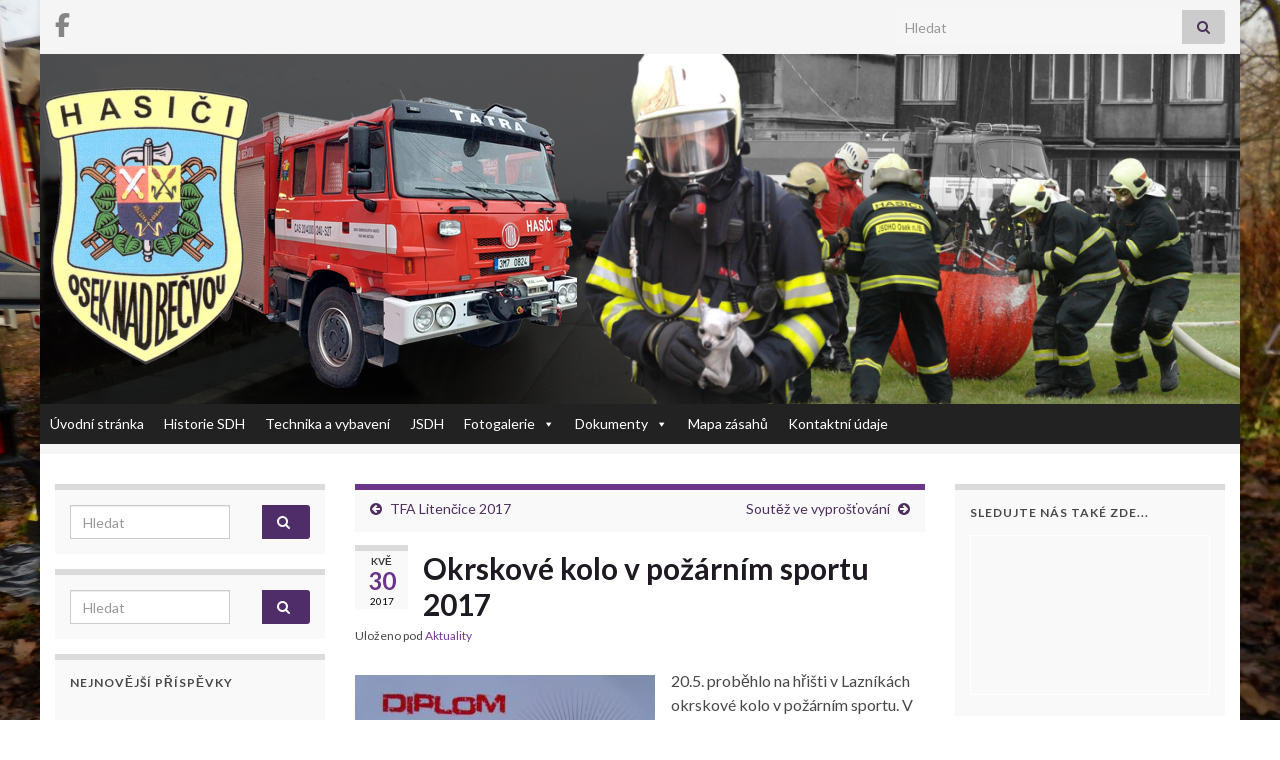

--- FILE ---
content_type: text/html; charset=UTF-8
request_url: https://sdhosek.cz/okrskove-kolo-v-pozarnim-sportu-2017/
body_size: 15236
content:
<!DOCTYPE html><!--[if IE 7]>
<html class="ie ie7" lang="cs" prefix="og: http://ogp.me/ns#">
<![endif]-->
<!--[if IE 8]>
<html class="ie ie8" lang="cs" prefix="og: http://ogp.me/ns#">
<![endif]-->
<!--[if !(IE 7) & !(IE 8)]><!-->
<html lang="cs" prefix="og: http://ogp.me/ns#">
<!--<![endif]-->
    <head>
        <meta charset="UTF-8">
        <meta http-equiv="X-UA-Compatible" content="IE=edge">
        <meta name="viewport" content="width=device-width, initial-scale=1">
        <title>Okrskové kolo v požárním sportu 2017</title>
<meta name='robots' content='max-image-preview:large' />
<link rel="alternate" type="application/rss+xml" title=" &raquo; RSS zdroj" href="https://sdhosek.cz/feed/" />
<script type="text/javascript">
/* <![CDATA[ */
window._wpemojiSettings = {"baseUrl":"https:\/\/s.w.org\/images\/core\/emoji\/15.0.3\/72x72\/","ext":".png","svgUrl":"https:\/\/s.w.org\/images\/core\/emoji\/15.0.3\/svg\/","svgExt":".svg","source":{"concatemoji":"https:\/\/sdhosek.cz\/wp-includes\/js\/wp-emoji-release.min.js?ver=6.6.4"}};
/*! This file is auto-generated */
!function(i,n){var o,s,e;function c(e){try{var t={supportTests:e,timestamp:(new Date).valueOf()};sessionStorage.setItem(o,JSON.stringify(t))}catch(e){}}function p(e,t,n){e.clearRect(0,0,e.canvas.width,e.canvas.height),e.fillText(t,0,0);var t=new Uint32Array(e.getImageData(0,0,e.canvas.width,e.canvas.height).data),r=(e.clearRect(0,0,e.canvas.width,e.canvas.height),e.fillText(n,0,0),new Uint32Array(e.getImageData(0,0,e.canvas.width,e.canvas.height).data));return t.every(function(e,t){return e===r[t]})}function u(e,t,n){switch(t){case"flag":return n(e,"\ud83c\udff3\ufe0f\u200d\u26a7\ufe0f","\ud83c\udff3\ufe0f\u200b\u26a7\ufe0f")?!1:!n(e,"\ud83c\uddfa\ud83c\uddf3","\ud83c\uddfa\u200b\ud83c\uddf3")&&!n(e,"\ud83c\udff4\udb40\udc67\udb40\udc62\udb40\udc65\udb40\udc6e\udb40\udc67\udb40\udc7f","\ud83c\udff4\u200b\udb40\udc67\u200b\udb40\udc62\u200b\udb40\udc65\u200b\udb40\udc6e\u200b\udb40\udc67\u200b\udb40\udc7f");case"emoji":return!n(e,"\ud83d\udc26\u200d\u2b1b","\ud83d\udc26\u200b\u2b1b")}return!1}function f(e,t,n){var r="undefined"!=typeof WorkerGlobalScope&&self instanceof WorkerGlobalScope?new OffscreenCanvas(300,150):i.createElement("canvas"),a=r.getContext("2d",{willReadFrequently:!0}),o=(a.textBaseline="top",a.font="600 32px Arial",{});return e.forEach(function(e){o[e]=t(a,e,n)}),o}function t(e){var t=i.createElement("script");t.src=e,t.defer=!0,i.head.appendChild(t)}"undefined"!=typeof Promise&&(o="wpEmojiSettingsSupports",s=["flag","emoji"],n.supports={everything:!0,everythingExceptFlag:!0},e=new Promise(function(e){i.addEventListener("DOMContentLoaded",e,{once:!0})}),new Promise(function(t){var n=function(){try{var e=JSON.parse(sessionStorage.getItem(o));if("object"==typeof e&&"number"==typeof e.timestamp&&(new Date).valueOf()<e.timestamp+604800&&"object"==typeof e.supportTests)return e.supportTests}catch(e){}return null}();if(!n){if("undefined"!=typeof Worker&&"undefined"!=typeof OffscreenCanvas&&"undefined"!=typeof URL&&URL.createObjectURL&&"undefined"!=typeof Blob)try{var e="postMessage("+f.toString()+"("+[JSON.stringify(s),u.toString(),p.toString()].join(",")+"));",r=new Blob([e],{type:"text/javascript"}),a=new Worker(URL.createObjectURL(r),{name:"wpTestEmojiSupports"});return void(a.onmessage=function(e){c(n=e.data),a.terminate(),t(n)})}catch(e){}c(n=f(s,u,p))}t(n)}).then(function(e){for(var t in e)n.supports[t]=e[t],n.supports.everything=n.supports.everything&&n.supports[t],"flag"!==t&&(n.supports.everythingExceptFlag=n.supports.everythingExceptFlag&&n.supports[t]);n.supports.everythingExceptFlag=n.supports.everythingExceptFlag&&!n.supports.flag,n.DOMReady=!1,n.readyCallback=function(){n.DOMReady=!0}}).then(function(){return e}).then(function(){var e;n.supports.everything||(n.readyCallback(),(e=n.source||{}).concatemoji?t(e.concatemoji):e.wpemoji&&e.twemoji&&(t(e.twemoji),t(e.wpemoji)))}))}((window,document),window._wpemojiSettings);
/* ]]> */
</script>
<style id='wp-emoji-styles-inline-css' type='text/css'>

	img.wp-smiley, img.emoji {
		display: inline !important;
		border: none !important;
		box-shadow: none !important;
		height: 1em !important;
		width: 1em !important;
		margin: 0 0.07em !important;
		vertical-align: -0.1em !important;
		background: none !important;
		padding: 0 !important;
	}
</style>
<link rel='stylesheet' id='wp-block-library-css' href='https://sdhosek.cz/wp-includes/css/dist/block-library/style.min.css?ver=6.6.4' type='text/css' media='all' />
<link rel='stylesheet' id='wpda_like_box_gutenberg_css-css' href='https://sdhosek.cz/wp-content/plugins/like-box/includes/gutenberg/style.css?ver=6.6.4' type='text/css' media='all' />
<style id='classic-theme-styles-inline-css' type='text/css'>
/*! This file is auto-generated */
.wp-block-button__link{color:#fff;background-color:#32373c;border-radius:9999px;box-shadow:none;text-decoration:none;padding:calc(.667em + 2px) calc(1.333em + 2px);font-size:1.125em}.wp-block-file__button{background:#32373c;color:#fff;text-decoration:none}
</style>
<style id='global-styles-inline-css' type='text/css'>
:root{--wp--preset--aspect-ratio--square: 1;--wp--preset--aspect-ratio--4-3: 4/3;--wp--preset--aspect-ratio--3-4: 3/4;--wp--preset--aspect-ratio--3-2: 3/2;--wp--preset--aspect-ratio--2-3: 2/3;--wp--preset--aspect-ratio--16-9: 16/9;--wp--preset--aspect-ratio--9-16: 9/16;--wp--preset--color--black: #000000;--wp--preset--color--cyan-bluish-gray: #abb8c3;--wp--preset--color--white: #ffffff;--wp--preset--color--pale-pink: #f78da7;--wp--preset--color--vivid-red: #cf2e2e;--wp--preset--color--luminous-vivid-orange: #ff6900;--wp--preset--color--luminous-vivid-amber: #fcb900;--wp--preset--color--light-green-cyan: #7bdcb5;--wp--preset--color--vivid-green-cyan: #00d084;--wp--preset--color--pale-cyan-blue: #8ed1fc;--wp--preset--color--vivid-cyan-blue: #0693e3;--wp--preset--color--vivid-purple: #9b51e0;--wp--preset--gradient--vivid-cyan-blue-to-vivid-purple: linear-gradient(135deg,rgba(6,147,227,1) 0%,rgb(155,81,224) 100%);--wp--preset--gradient--light-green-cyan-to-vivid-green-cyan: linear-gradient(135deg,rgb(122,220,180) 0%,rgb(0,208,130) 100%);--wp--preset--gradient--luminous-vivid-amber-to-luminous-vivid-orange: linear-gradient(135deg,rgba(252,185,0,1) 0%,rgba(255,105,0,1) 100%);--wp--preset--gradient--luminous-vivid-orange-to-vivid-red: linear-gradient(135deg,rgba(255,105,0,1) 0%,rgb(207,46,46) 100%);--wp--preset--gradient--very-light-gray-to-cyan-bluish-gray: linear-gradient(135deg,rgb(238,238,238) 0%,rgb(169,184,195) 100%);--wp--preset--gradient--cool-to-warm-spectrum: linear-gradient(135deg,rgb(74,234,220) 0%,rgb(151,120,209) 20%,rgb(207,42,186) 40%,rgb(238,44,130) 60%,rgb(251,105,98) 80%,rgb(254,248,76) 100%);--wp--preset--gradient--blush-light-purple: linear-gradient(135deg,rgb(255,206,236) 0%,rgb(152,150,240) 100%);--wp--preset--gradient--blush-bordeaux: linear-gradient(135deg,rgb(254,205,165) 0%,rgb(254,45,45) 50%,rgb(107,0,62) 100%);--wp--preset--gradient--luminous-dusk: linear-gradient(135deg,rgb(255,203,112) 0%,rgb(199,81,192) 50%,rgb(65,88,208) 100%);--wp--preset--gradient--pale-ocean: linear-gradient(135deg,rgb(255,245,203) 0%,rgb(182,227,212) 50%,rgb(51,167,181) 100%);--wp--preset--gradient--electric-grass: linear-gradient(135deg,rgb(202,248,128) 0%,rgb(113,206,126) 100%);--wp--preset--gradient--midnight: linear-gradient(135deg,rgb(2,3,129) 0%,rgb(40,116,252) 100%);--wp--preset--font-size--small: 14px;--wp--preset--font-size--medium: 20px;--wp--preset--font-size--large: 20px;--wp--preset--font-size--x-large: 42px;--wp--preset--font-size--tiny: 10px;--wp--preset--font-size--regular: 16px;--wp--preset--font-size--larger: 26px;--wp--preset--spacing--20: 0.44rem;--wp--preset--spacing--30: 0.67rem;--wp--preset--spacing--40: 1rem;--wp--preset--spacing--50: 1.5rem;--wp--preset--spacing--60: 2.25rem;--wp--preset--spacing--70: 3.38rem;--wp--preset--spacing--80: 5.06rem;--wp--preset--shadow--natural: 6px 6px 9px rgba(0, 0, 0, 0.2);--wp--preset--shadow--deep: 12px 12px 50px rgba(0, 0, 0, 0.4);--wp--preset--shadow--sharp: 6px 6px 0px rgba(0, 0, 0, 0.2);--wp--preset--shadow--outlined: 6px 6px 0px -3px rgba(255, 255, 255, 1), 6px 6px rgba(0, 0, 0, 1);--wp--preset--shadow--crisp: 6px 6px 0px rgba(0, 0, 0, 1);}:where(.is-layout-flex){gap: 0.5em;}:where(.is-layout-grid){gap: 0.5em;}body .is-layout-flex{display: flex;}.is-layout-flex{flex-wrap: wrap;align-items: center;}.is-layout-flex > :is(*, div){margin: 0;}body .is-layout-grid{display: grid;}.is-layout-grid > :is(*, div){margin: 0;}:where(.wp-block-columns.is-layout-flex){gap: 2em;}:where(.wp-block-columns.is-layout-grid){gap: 2em;}:where(.wp-block-post-template.is-layout-flex){gap: 1.25em;}:where(.wp-block-post-template.is-layout-grid){gap: 1.25em;}.has-black-color{color: var(--wp--preset--color--black) !important;}.has-cyan-bluish-gray-color{color: var(--wp--preset--color--cyan-bluish-gray) !important;}.has-white-color{color: var(--wp--preset--color--white) !important;}.has-pale-pink-color{color: var(--wp--preset--color--pale-pink) !important;}.has-vivid-red-color{color: var(--wp--preset--color--vivid-red) !important;}.has-luminous-vivid-orange-color{color: var(--wp--preset--color--luminous-vivid-orange) !important;}.has-luminous-vivid-amber-color{color: var(--wp--preset--color--luminous-vivid-amber) !important;}.has-light-green-cyan-color{color: var(--wp--preset--color--light-green-cyan) !important;}.has-vivid-green-cyan-color{color: var(--wp--preset--color--vivid-green-cyan) !important;}.has-pale-cyan-blue-color{color: var(--wp--preset--color--pale-cyan-blue) !important;}.has-vivid-cyan-blue-color{color: var(--wp--preset--color--vivid-cyan-blue) !important;}.has-vivid-purple-color{color: var(--wp--preset--color--vivid-purple) !important;}.has-black-background-color{background-color: var(--wp--preset--color--black) !important;}.has-cyan-bluish-gray-background-color{background-color: var(--wp--preset--color--cyan-bluish-gray) !important;}.has-white-background-color{background-color: var(--wp--preset--color--white) !important;}.has-pale-pink-background-color{background-color: var(--wp--preset--color--pale-pink) !important;}.has-vivid-red-background-color{background-color: var(--wp--preset--color--vivid-red) !important;}.has-luminous-vivid-orange-background-color{background-color: var(--wp--preset--color--luminous-vivid-orange) !important;}.has-luminous-vivid-amber-background-color{background-color: var(--wp--preset--color--luminous-vivid-amber) !important;}.has-light-green-cyan-background-color{background-color: var(--wp--preset--color--light-green-cyan) !important;}.has-vivid-green-cyan-background-color{background-color: var(--wp--preset--color--vivid-green-cyan) !important;}.has-pale-cyan-blue-background-color{background-color: var(--wp--preset--color--pale-cyan-blue) !important;}.has-vivid-cyan-blue-background-color{background-color: var(--wp--preset--color--vivid-cyan-blue) !important;}.has-vivid-purple-background-color{background-color: var(--wp--preset--color--vivid-purple) !important;}.has-black-border-color{border-color: var(--wp--preset--color--black) !important;}.has-cyan-bluish-gray-border-color{border-color: var(--wp--preset--color--cyan-bluish-gray) !important;}.has-white-border-color{border-color: var(--wp--preset--color--white) !important;}.has-pale-pink-border-color{border-color: var(--wp--preset--color--pale-pink) !important;}.has-vivid-red-border-color{border-color: var(--wp--preset--color--vivid-red) !important;}.has-luminous-vivid-orange-border-color{border-color: var(--wp--preset--color--luminous-vivid-orange) !important;}.has-luminous-vivid-amber-border-color{border-color: var(--wp--preset--color--luminous-vivid-amber) !important;}.has-light-green-cyan-border-color{border-color: var(--wp--preset--color--light-green-cyan) !important;}.has-vivid-green-cyan-border-color{border-color: var(--wp--preset--color--vivid-green-cyan) !important;}.has-pale-cyan-blue-border-color{border-color: var(--wp--preset--color--pale-cyan-blue) !important;}.has-vivid-cyan-blue-border-color{border-color: var(--wp--preset--color--vivid-cyan-blue) !important;}.has-vivid-purple-border-color{border-color: var(--wp--preset--color--vivid-purple) !important;}.has-vivid-cyan-blue-to-vivid-purple-gradient-background{background: var(--wp--preset--gradient--vivid-cyan-blue-to-vivid-purple) !important;}.has-light-green-cyan-to-vivid-green-cyan-gradient-background{background: var(--wp--preset--gradient--light-green-cyan-to-vivid-green-cyan) !important;}.has-luminous-vivid-amber-to-luminous-vivid-orange-gradient-background{background: var(--wp--preset--gradient--luminous-vivid-amber-to-luminous-vivid-orange) !important;}.has-luminous-vivid-orange-to-vivid-red-gradient-background{background: var(--wp--preset--gradient--luminous-vivid-orange-to-vivid-red) !important;}.has-very-light-gray-to-cyan-bluish-gray-gradient-background{background: var(--wp--preset--gradient--very-light-gray-to-cyan-bluish-gray) !important;}.has-cool-to-warm-spectrum-gradient-background{background: var(--wp--preset--gradient--cool-to-warm-spectrum) !important;}.has-blush-light-purple-gradient-background{background: var(--wp--preset--gradient--blush-light-purple) !important;}.has-blush-bordeaux-gradient-background{background: var(--wp--preset--gradient--blush-bordeaux) !important;}.has-luminous-dusk-gradient-background{background: var(--wp--preset--gradient--luminous-dusk) !important;}.has-pale-ocean-gradient-background{background: var(--wp--preset--gradient--pale-ocean) !important;}.has-electric-grass-gradient-background{background: var(--wp--preset--gradient--electric-grass) !important;}.has-midnight-gradient-background{background: var(--wp--preset--gradient--midnight) !important;}.has-small-font-size{font-size: var(--wp--preset--font-size--small) !important;}.has-medium-font-size{font-size: var(--wp--preset--font-size--medium) !important;}.has-large-font-size{font-size: var(--wp--preset--font-size--large) !important;}.has-x-large-font-size{font-size: var(--wp--preset--font-size--x-large) !important;}
:where(.wp-block-post-template.is-layout-flex){gap: 1.25em;}:where(.wp-block-post-template.is-layout-grid){gap: 1.25em;}
:where(.wp-block-columns.is-layout-flex){gap: 2em;}:where(.wp-block-columns.is-layout-grid){gap: 2em;}
:root :where(.wp-block-pullquote){font-size: 1.5em;line-height: 1.6;}
</style>
<link rel='stylesheet' id='menu-image-css' href='https://sdhosek.cz/wp-content/plugins/menu-image/includes/css/menu-image.css?ver=3.13' type='text/css' media='all' />
<link rel='stylesheet' id='dashicons-css' href='https://sdhosek.cz/wp-includes/css/dashicons.min.css?ver=6.6.4' type='text/css' media='all' />
<link rel='stylesheet' id='ngg_trigger_buttons-css' href='https://sdhosek.cz/wp-content/plugins/nextgen-gallery/static/GalleryDisplay/trigger_buttons.css?ver=3.59.12' type='text/css' media='all' />
<link rel='stylesheet' id='fancybox-0-css' href='https://sdhosek.cz/wp-content/plugins/nextgen-gallery/static/Lightbox/fancybox/jquery.fancybox-1.3.4.css?ver=3.59.12' type='text/css' media='all' />
<link rel='stylesheet' id='fontawesome_v4_shim_style-css' href='https://sdhosek.cz/wp-content/plugins/nextgen-gallery/static/FontAwesome/css/v4-shims.min.css?ver=6.6.4' type='text/css' media='all' />
<link rel='stylesheet' id='fontawesome-css' href='https://sdhosek.cz/wp-content/plugins/nextgen-gallery/static/FontAwesome/css/all.min.css?ver=6.6.4' type='text/css' media='all' />
<link rel='stylesheet' id='nextgen_pagination_style-css' href='https://sdhosek.cz/wp-content/plugins/nextgen-gallery/static/GalleryDisplay/pagination_style.css?ver=3.59.12' type='text/css' media='all' />
<link rel='stylesheet' id='nextgen_basic_thumbnails_style-css' href='https://sdhosek.cz/wp-content/plugins/nextgen-gallery/static/Thumbnails/nextgen_basic_thumbnails.css?ver=3.59.12' type='text/css' media='all' />
<link rel='stylesheet' id='megamenu-css' href='https://sdhosek.cz/wp-content/uploads/maxmegamenu/style.css?ver=d2c65f' type='text/css' media='all' />
<link rel='stylesheet' id='bootstrap-css' href='https://sdhosek.cz/wp-content/themes/graphene/bootstrap/css/bootstrap.min.css?ver=6.6.4' type='text/css' media='all' />
<link rel='stylesheet' id='font-awesome-css' href='https://sdhosek.cz/wp-content/themes/graphene/fonts/font-awesome/css/font-awesome.min.css?ver=6.6.4' type='text/css' media='all' />
<link rel='stylesheet' id='graphene-css' href='https://sdhosek.cz/wp-content/themes/graphene/style.css?ver=2.9.4' type='text/css' media='screen' />
<link rel='stylesheet' id='graphene-responsive-css' href='https://sdhosek.cz/wp-content/themes/graphene/responsive.css?ver=2.9.4' type='text/css' media='all' />
<link rel='stylesheet' id='graphene-print-css' href='https://sdhosek.cz/wp-content/themes/graphene/style-print.css?ver=2.9.4' type='text/css' media='print' />
<link rel='stylesheet' id='graphene-blocks-css' href='https://sdhosek.cz/wp-content/themes/graphene/blocks.css?ver=2.9.4' type='text/css' media='all' />
<link rel='stylesheet' id='animated-css' href='https://sdhosek.cz/wp-content/plugins/like-box/includes/style/effects.css?ver=6.6.4' type='text/css' media='all' />
<link rel='stylesheet' id='front_end_like_box-css' href='https://sdhosek.cz/wp-content/plugins/like-box/includes/style/style.css?ver=6.6.4' type='text/css' media='all' />
<link rel='stylesheet' id='thickbox-css' href='https://sdhosek.cz/wp-includes/js/thickbox/thickbox.css?ver=6.6.4' type='text/css' media='all' />
<link rel='stylesheet' id='event-list-css' href='https://sdhosek.cz/wp-content/plugins/event-list/includes/css/event-list.css?ver=1.0' type='text/css' media='all' />
<script type="text/javascript" src="https://sdhosek.cz/wp-includes/js/jquery/jquery.min.js?ver=3.7.1" id="jquery-core-js"></script>
<script type="text/javascript" src="https://sdhosek.cz/wp-includes/js/jquery/jquery-migrate.min.js?ver=3.4.1" id="jquery-migrate-js"></script>
<script type="text/javascript" id="photocrati_ajax-js-extra">
/* <![CDATA[ */
var photocrati_ajax = {"url":"https:\/\/sdhosek.cz\/index.php?photocrati_ajax=1","rest_url":"https:\/\/sdhosek.cz\/wp-json\/","wp_home_url":"https:\/\/sdhosek.cz","wp_site_url":"https:\/\/sdhosek.cz","wp_root_url":"https:\/\/sdhosek.cz","wp_plugins_url":"https:\/\/sdhosek.cz\/wp-content\/plugins","wp_content_url":"https:\/\/sdhosek.cz\/wp-content","wp_includes_url":"https:\/\/sdhosek.cz\/wp-includes\/","ngg_param_slug":"nggallery","rest_nonce":"7df530e7c0"};
/* ]]> */
</script>
<script type="text/javascript" src="https://sdhosek.cz/wp-content/plugins/nextgen-gallery/static/Legacy/ajax.min.js?ver=3.59.12" id="photocrati_ajax-js"></script>
<script type="text/javascript" src="https://sdhosek.cz/wp-content/plugins/nextgen-gallery/static/FontAwesome/js/v4-shims.min.js?ver=5.3.1" id="fontawesome_v4_shim-js"></script>
<script type="text/javascript" defer crossorigin="anonymous" data-auto-replace-svg="false" data-keep-original-source="false" data-search-pseudo-elements src="https://sdhosek.cz/wp-content/plugins/nextgen-gallery/static/FontAwesome/js/all.min.js?ver=5.3.1" id="fontawesome-js"></script>
<script type="text/javascript" src="https://sdhosek.cz/wp-content/plugins/nextgen-gallery/static/Thumbnails/nextgen_basic_thumbnails.js?ver=3.59.12" id="nextgen_basic_thumbnails_script-js"></script>
<script defer type="text/javascript" src="https://sdhosek.cz/wp-content/themes/graphene/bootstrap/js/bootstrap.min.js?ver=2.9.4" id="bootstrap-js"></script>
<script defer type="text/javascript" src="https://sdhosek.cz/wp-content/themes/graphene/js/bootstrap-hover-dropdown/bootstrap-hover-dropdown.min.js?ver=2.9.4" id="bootstrap-hover-dropdown-js"></script>
<script defer type="text/javascript" src="https://sdhosek.cz/wp-content/themes/graphene/js/bootstrap-submenu/bootstrap-submenu.min.js?ver=2.9.4" id="bootstrap-submenu-js"></script>
<script defer type="text/javascript" src="https://sdhosek.cz/wp-content/themes/graphene/js/jquery.infinitescroll.min.js?ver=2.9.4" id="infinite-scroll-js"></script>
<script type="text/javascript" id="graphene-js-extra">
/* <![CDATA[ */
var grapheneJS = {"siteurl":"https:\/\/sdhosek.cz","ajaxurl":"https:\/\/sdhosek.cz\/wp-admin\/admin-ajax.php","templateUrl":"https:\/\/sdhosek.cz\/wp-content\/themes\/graphene","isSingular":"1","enableStickyMenu":"","shouldShowComments":"1","commentsOrder":"newest","sliderDisable":"","sliderInterval":"7000","infScrollBtnLbl":"Na\u010d\u00edst v\u00edce","infScrollOn":"","infScrollCommentsOn":"","totalPosts":"1","postsPerPage":"5","isPageNavi":"","infScrollMsgText":"Fetching window.grapheneInfScrollItemsPerPage of window.grapheneInfScrollItemsLeft items left ...","infScrollMsgTextPlural":"Fetching window.grapheneInfScrollItemsPerPage of window.grapheneInfScrollItemsLeft items left ...","infScrollFinishedText":"V\u0161e na\u010dteno!","commentsPerPage":"50","totalComments":"0","infScrollCommentsMsg":"Fetching window.grapheneInfScrollCommentsPerPage of window.grapheneInfScrollCommentsLeft comments left ...","infScrollCommentsMsgPlural":"Fetching window.grapheneInfScrollCommentsPerPage of window.grapheneInfScrollCommentsLeft comments left ...","infScrollCommentsFinishedMsg":"V\u0161echny koment\u00e1\u0159e na\u010dteny!","disableLiveSearch":"1","txtNoResult":"\u017d\u00e1dn\u00e9 v\u00fdsledky nenalezeny.","isMasonry":""};
/* ]]> */
</script>
<script defer type="text/javascript" src="https://sdhosek.cz/wp-content/themes/graphene/js/graphene.js?ver=2.9.4" id="graphene-js"></script>
<script type="text/javascript" src="https://sdhosek.cz/wp-content/plugins/like-box/includes/javascript/front_end_js.js?ver=6.6.4" id="like-box-front-end-js"></script>
<link rel="https://api.w.org/" href="https://sdhosek.cz/wp-json/" /><link rel="alternate" title="JSON" type="application/json" href="https://sdhosek.cz/wp-json/wp/v2/posts/9757" /><link rel="EditURI" type="application/rsd+xml" title="RSD" href="https://sdhosek.cz/xmlrpc.php?rsd" />
<meta name="generator" content="WordPress 6.6.4" />
<link rel="canonical" href="https://sdhosek.cz/okrskove-kolo-v-pozarnim-sportu-2017/" />
<link rel='shortlink' href='https://sdhosek.cz/?p=9757' />
<link rel="alternate" title="oEmbed (JSON)" type="application/json+oembed" href="https://sdhosek.cz/wp-json/oembed/1.0/embed?url=https%3A%2F%2Fsdhosek.cz%2Fokrskove-kolo-v-pozarnim-sportu-2017%2F" />
<link rel="alternate" title="oEmbed (XML)" type="text/xml+oembed" href="https://sdhosek.cz/wp-json/oembed/1.0/embed?url=https%3A%2F%2Fsdhosek.cz%2Fokrskove-kolo-v-pozarnim-sportu-2017%2F&#038;format=xml" />
		<script>
		   WebFontConfig = {
		      google: { 
		      	families: ["Lato:400,400i,700,700i&display=swap"]		      }
		   };

		   (function(d) {
		      var wf = d.createElement('script'), s = d.scripts[0];
		      wf.src = 'https://ajax.googleapis.com/ajax/libs/webfont/1.6.26/webfont.js';
		      wf.async = true;
		      s.parentNode.insertBefore(wf, s);
		   })(document);
		</script>
	<style type="text/css">
.header_title, .header_title a, .header_title a:visited, .header_title a:hover, .header_desc {color:#blank}.carousel, .carousel .item{height:400px}@media (max-width: 991px) {.carousel, .carousel .item{height:250px}}#header{max-height:350px}@media (min-width: 1200px) {.container {width:1200px}}
</style>
		<script type="application/ld+json">{"@context":"http:\/\/schema.org","@type":"Article","mainEntityOfPage":"https:\/\/sdhosek.cz\/okrskove-kolo-v-pozarnim-sportu-2017\/","publisher":{"@type":"Organization","name":"","logo":{"@type":"ImageObject","url":"https:\/\/sdhosek.cz\/wp-content\/uploads\/2016\/01\/object1892571250-150x150.png","height":32,"width":32}},"headline":"Okrskov\u00e9 kolo v po\u017e\u00e1rn\u00edm sportu 2017","datePublished":"2017-05-30T14:02:39+00:00","dateModified":"2017-05-30T15:35:36+00:00","description":"20.5. prob\u011bhlo na h\u0159i\u0161ti v Lazn\u00edk\u00e1ch okrskov\u00e9 kolo v po\u017e\u00e1rn\u00edm sportu. V sedmi \u010dlenn\u00e9m startovn\u00edm poli se neztratilo ani na\u0161e dru\u017estvo mu\u017e\u016f, kte\u0159\u00ed po se\u010dten\u00ed v\u00fdsledk\u016f z discipl\u00edny 100 metr\u016f p\u0159ek\u00e1\u017eek (2. m\u00edsto) a po\u017e\u00e1rn\u00ed \u00fatok (2. m\u00edsto) obsadili celkov\u011b 2. m\u00edsto. P\u0159i rovnosti bod\u016f rozhodlo o celkov\u00e9m 1. m\u00edst\u011b SDH V\u00fdkleky lep\u0161\u00ed \u010das na ...","author":{"@type":"Person","name":"SDH Osek"},"image":["http:\/\/sdhosek.cz\/wp-content\/uploads\/2017\/05\/diplom-lazniky-2017.jpg"]}</script>
	<style type="text/css" id="custom-background-css">
body.custom-background { background-image: url("https://sdhosek.cz/wp-content/uploads/2017/11/DSCN1658.jpg"); background-position: left top; background-size: cover; background-repeat: no-repeat; background-attachment: fixed; }
</style>
	<meta property="og:type" content="article" />
<meta property="og:title" content="Okrskové kolo v požárním sportu 2017" />
<meta property="og:url" content="https://sdhosek.cz/okrskove-kolo-v-pozarnim-sportu-2017/" />
<meta property="og:site_name" content="" />
<meta property="og:description" content="20.5. proběhlo na hřišti v Lazníkách okrskové kolo v požárním sportu. V sedmi členném startovním poli se neztratilo ani naše družstvo mužů, kteří po sečtení výsledků z disciplíny 100 metrů překážek (2. místo) a požární útok (2. místo) obsadili celkově 2. místo. Při rovnosti bodů rozhodlo o celkovém 1. místě SDH Výkleky lepší čas na ..." />
<meta property="og:updated_time" content="2017-05-30T15:35:36+00:00" />
<meta property="article:modified_time" content="2017-05-30T15:35:36+00:00" />
<meta property="article:published_time" content="2017-05-30T14:02:39+00:00" />
<meta property="og:image" content="http://sdhosek.cz/wp-content/uploads/2017/05/diplom-lazniky-2017.jpg" />
<meta property="og:image:width" content="903" />
<meta property="og:image:height" content="630" />
<link rel="icon" href="https://sdhosek.cz/wp-content/uploads/2016/01/object1892571250-150x150.png" sizes="32x32" />
<link rel="icon" href="https://sdhosek.cz/wp-content/uploads/2016/01/object1892571250.png" sizes="192x192" />
<link rel="apple-touch-icon" href="https://sdhosek.cz/wp-content/uploads/2016/01/object1892571250.png" />
<meta name="msapplication-TileImage" content="https://sdhosek.cz/wp-content/uploads/2016/01/object1892571250.png" />
<style type="text/css">/** Mega Menu CSS: fs **/</style>
    </head>
    <body class="post-template-default single single-post postid-9757 single-format-standard custom-background wp-embed-responsive mega-menu-Header Menu layout-boxed three_col_center three-columns singular">
        
        <div class="container boxed-wrapper">
            
                            <div id="top-bar" class="row clearfix top-bar light">
                    
                                                    
                            <div class="col-md-12 top-bar-items">
                                
                                                                                                    	<ul class="social-profiles">
							
			            <li class="social-profile social-profile-facebook">
			            	<a href="https://www.facebook.com/SDH-Osek-nad-Be%C4%8Dvou-330924885830/?ref=aymt_homepage_panel" title="Facebook" id="social-id-1" class="mysocial social-facebook">
			            				                            <i class="fa fa-facebook"></i>
		                        			            	</a>
			            </li>
		            
		    	    </ul>
                                    
                                                                    <button type="button" class="search-toggle navbar-toggle collapsed" data-toggle="collapse" data-target="#top_search">
                                        <span class="sr-only">Přepnout vyhledávací formulář</span>
                                        <i class="fa fa-search-plus"></i>
                                    </button>

                                    <div id="top_search" class="top-search-form">
                                        <form class="searchform" method="get" action="https://sdhosek.cz">
	<div class="input-group">
		<div class="form-group live-search-input">
			<label for="s" class="screen-reader-text">Search for:</label>
		    <input type="text" id="s" name="s" class="form-control" placeholder="Hledat">
		    		</div>
	    <span class="input-group-btn">
	    	<button class="btn btn-default" type="submit"><i class="fa fa-search"></i></button>
	    </span>
    </div>
    </form>                                                                            </div>
                                
                                                            </div>

                        
                                    </div>
            

            <div id="header" class="row">

                <img src="https://sdhosek.cz/wp-content/uploads/2025/01/hlavicka_2025_1.png" alt="" title="" width="1200" height="350" />                
                                    <a href="https://sdhosek.cz" id="header_img_link" title="Zpět na výchozí stránku">&nbsp;</a>                            </div>


                        <nav class="navbar row ">

                <div class="navbar-header align-center">
                	                    
                    
                                            <p class="header_title mobile-only">
                            <a href="https://sdhosek.cz" title="Zpět na výchozí stránku">                                                            </a>                        </p>
                    
                                            
                                    </div>

                                    <div class=" navbar-collapse" id="header-menu-wrap">

            			<div id="mega-menu-wrap-Header-Menu" class="mega-menu-wrap"><div class="mega-menu-toggle"><div class="mega-toggle-blocks-left"></div><div class="mega-toggle-blocks-center"></div><div class="mega-toggle-blocks-right"><div class='mega-toggle-block mega-menu-toggle-block mega-toggle-block-1' id='mega-toggle-block-1' tabindex='0'><span class='mega-toggle-label' role='button' aria-expanded='false'><span class='mega-toggle-label-closed'>MENU</span><span class='mega-toggle-label-open'>MENU</span></span></div></div></div><ul id="mega-menu-Header-Menu" class="mega-menu max-mega-menu mega-menu-horizontal mega-no-js" data-event="hover_intent" data-effect="fade_up" data-effect-speed="200" data-effect-mobile="disabled" data-effect-speed-mobile="0" data-mobile-force-width="false" data-second-click="close" data-document-click="collapse" data-vertical-behaviour="standard" data-breakpoint="600" data-unbind="true" data-mobile-state="collapse_all" data-mobile-direction="vertical" data-hover-intent-timeout="300" data-hover-intent-interval="100"><li class="mega-menu-item mega-menu-item-type-custom mega-menu-item-object-custom mega-menu-item-home mega-align-bottom-left mega-menu-flyout mega-menu-item-12" id="mega-menu-item-12"><a class="mega-menu-link" href="http://sdhosek.cz" tabindex="0">Úvodní stránka</a></li><li class="mega-menu-item mega-menu-item-type-post_type mega-menu-item-object-page mega-align-bottom-left mega-menu-flyout mega-menu-item-24" id="mega-menu-item-24"><a class="mega-menu-link" href="https://sdhosek.cz/historie-sdh/" tabindex="0">Historie SDH</a></li><li class="mega-menu-item mega-menu-item-type-post_type mega-menu-item-object-page mega-align-bottom-left mega-menu-flyout mega-menu-item-31" id="mega-menu-item-31"><a class="mega-menu-link" href="https://sdhosek.cz/technika-a-vybaveni/" tabindex="0">Technika a vybavení</a></li><li class="mega-menu-item mega-menu-item-type-post_type mega-menu-item-object-page mega-align-bottom-left mega-menu-flyout mega-menu-item-12727" id="mega-menu-item-12727"><a class="mega-menu-link" href="https://sdhosek.cz/jsdh/" tabindex="0">JSDH</a></li><li class="mega-menu-item mega-menu-item-type-custom mega-menu-item-object-custom mega-menu-item-has-children mega-align-bottom-left mega-menu-flyout mega-menu-item-12700" id="mega-menu-item-12700"><a class="mega-menu-link" href="#" aria-expanded="false" tabindex="0">Fotogalerie<span class="mega-indicator" aria-hidden="true"></span></a>
<ul class="mega-sub-menu">
<li class="mega-menu-item mega-menu-item-type-custom mega-menu-item-object-custom mega-menu-item-has-children mega-menu-item-12704" id="mega-menu-item-12704"><a class="mega-menu-link" href="#" aria-expanded="false">Zásahy<span class="mega-indicator" aria-hidden="true"></span></a>
	<ul class="mega-sub-menu">
<li class="mega-menu-item mega-menu-item-type-post_type mega-menu-item-object-page mega-menu-item-12372" id="mega-menu-item-12372"><a class="mega-menu-link" href="https://sdhosek.cz/fotogalerie/zasahy/zasahy-2012/">Zásahy 2012</a></li><li class="mega-menu-item mega-menu-item-type-post_type mega-menu-item-object-page mega-menu-item-12371" id="mega-menu-item-12371"><a class="mega-menu-link" href="https://sdhosek.cz/fotogalerie/zasahy/zasahy-2013/">Zásahy 2013</a></li><li class="mega-menu-item mega-menu-item-type-post_type mega-menu-item-object-page mega-menu-item-12370" id="mega-menu-item-12370"><a class="mega-menu-link" href="https://sdhosek.cz/fotogalerie/zasahy/zasahy-2014/">Zásahy 2014</a></li><li class="mega-menu-item mega-menu-item-type-post_type mega-menu-item-object-page mega-menu-item-12369" id="mega-menu-item-12369"><a class="mega-menu-link" href="https://sdhosek.cz/fotogalerie/zasahy/zasahy-2015/">Zásahy 2015</a></li><li class="mega-menu-item mega-menu-item-type-post_type mega-menu-item-object-page mega-menu-item-12368" id="mega-menu-item-12368"><a class="mega-menu-link" href="https://sdhosek.cz/fotogalerie/zasahy/zasahy-2016/">Zásahy 2016</a></li><li class="mega-menu-item mega-menu-item-type-post_type mega-menu-item-object-page mega-menu-item-12367" id="mega-menu-item-12367"><a class="mega-menu-link" href="https://sdhosek.cz/fotogalerie/zasahy/zasahy-2017/">Zásahy 2017</a></li><li class="mega-menu-item mega-menu-item-type-post_type mega-menu-item-object-page mega-menu-item-12366" id="mega-menu-item-12366"><a class="mega-menu-link" href="https://sdhosek.cz/fotogalerie/zasahy/zasahy-2018/">Zásahy 2018</a></li><li class="mega-menu-item mega-menu-item-type-post_type mega-menu-item-object-page mega-menu-item-17431" id="mega-menu-item-17431"><a class="mega-menu-link" href="https://sdhosek.cz/fotogalerie/zasahy/zasahy-2019/">Zásahy 2019</a></li><li class="mega-menu-item mega-menu-item-type-post_type mega-menu-item-object-page mega-menu-item-18809" id="mega-menu-item-18809"><a class="mega-menu-link" href="https://sdhosek.cz/fotogalerie/zasahy/zasahy-2020/">Zásahy 2020</a></li><li class="mega-menu-item mega-menu-item-type-post_type mega-menu-item-object-page mega-menu-item-19380" id="mega-menu-item-19380"><a class="mega-menu-link" href="https://sdhosek.cz/fotogalerie/zasahy/zasahy-2021/">Zásahy 2021</a></li><li class="mega-menu-item mega-menu-item-type-post_type mega-menu-item-object-page mega-menu-item-19961" id="mega-menu-item-19961"><a class="mega-menu-link" href="https://sdhosek.cz/fotogalerie/zasahy/zasahy-2022/">Zásahy 2022</a></li><li class="mega-menu-item mega-menu-item-type-post_type mega-menu-item-object-page mega-menu-item-52631" id="mega-menu-item-52631"><a class="mega-menu-link" href="https://sdhosek.cz/fotogalerie/zasahy/zasahy-2023/">Zásahy 2023</a></li><li class="mega-menu-item mega-menu-item-type-post_type mega-menu-item-object-page mega-menu-item-53285" id="mega-menu-item-53285"><a class="mega-menu-link" href="https://sdhosek.cz/fotogalerie/zasahy/zasahy-2024/">Zásahy 2024</a></li><li class="mega-menu-item mega-menu-item-type-post_type mega-menu-item-object-page mega-menu-item-54722" id="mega-menu-item-54722"><a class="mega-menu-link" href="https://sdhosek.cz/fotogalerie/zasahy/zasahy-2025/">Zásahy 2025</a></li>	</ul>
</li><li class="mega-menu-item mega-menu-item-type-custom mega-menu-item-object-custom mega-menu-item-has-children mega-menu-item-12706" id="mega-menu-item-12706"><a class="mega-menu-link" href="#" aria-expanded="false">Soutěže<span class="mega-indicator" aria-hidden="true"></span></a>
	<ul class="mega-sub-menu">
<li class="mega-menu-item mega-menu-item-type-post_type mega-menu-item-object-page mega-menu-item-12711" id="mega-menu-item-12711"><a class="mega-menu-link" href="https://sdhosek.cz/fotogalerie/souteze/souteze-2013/">Soutěže 2013</a></li><li class="mega-menu-item mega-menu-item-type-post_type mega-menu-item-object-page mega-menu-item-12710" id="mega-menu-item-12710"><a class="mega-menu-link" href="https://sdhosek.cz/fotogalerie/souteze/souteze-2014/">Soutěže 2014</a></li><li class="mega-menu-item mega-menu-item-type-post_type mega-menu-item-object-page mega-menu-item-12709" id="mega-menu-item-12709"><a class="mega-menu-link" href="https://sdhosek.cz/fotogalerie/souteze/souteze-2015/">Soutěže 2015</a></li><li class="mega-menu-item mega-menu-item-type-post_type mega-menu-item-object-page mega-menu-item-12708" id="mega-menu-item-12708"><a class="mega-menu-link" href="https://sdhosek.cz/fotogalerie/souteze/souteze-2016/">Soutěže 2016</a></li><li class="mega-menu-item mega-menu-item-type-post_type mega-menu-item-object-page mega-menu-item-12707" id="mega-menu-item-12707"><a class="mega-menu-link" href="https://sdhosek.cz/fotogalerie/souteze/souteze-2017/">Soutěže 2017</a></li><li class="mega-menu-item mega-menu-item-type-post_type mega-menu-item-object-page mega-menu-item-13354" id="mega-menu-item-13354"><a class="mega-menu-link" href="https://sdhosek.cz/fotogalerie/souteze/souteze-2018/">Soutěže 2018</a></li><li class="mega-menu-item mega-menu-item-type-post_type mega-menu-item-object-page mega-menu-item-17918" id="mega-menu-item-17918"><a class="mega-menu-link" href="https://sdhosek.cz/fotogalerie/souteze/souteze-2019/">Soutěže 2019</a></li><li class="mega-menu-item mega-menu-item-type-post_type mega-menu-item-object-page mega-menu-item-20318" id="mega-menu-item-20318"><a class="mega-menu-link" href="https://sdhosek.cz/fotogalerie/souteze/souteze-2022/">Soutěže 2022</a></li><li class="mega-menu-item mega-menu-item-type-post_type mega-menu-item-object-page mega-menu-item-52596" id="mega-menu-item-52596"><a class="mega-menu-link" href="https://sdhosek.cz/fotogalerie/souteze/souteze-2023/">Soutěže 2023</a></li><li class="mega-menu-item mega-menu-item-type-post_type mega-menu-item-object-page mega-menu-item-53271" id="mega-menu-item-53271"><a class="mega-menu-link" href="https://sdhosek.cz/fotogalerie/souteze/souteze-2024/">Soutěže 2024</a></li><li class="mega-menu-item mega-menu-item-type-post_type mega-menu-item-object-page mega-menu-item-54082" id="mega-menu-item-54082"><a class="mega-menu-link" href="https://sdhosek.cz/fotogalerie/souteze/souteze-2025/">Soutěže 2025</a></li>	</ul>
</li><li class="mega-menu-item mega-menu-item-type-post_type mega-menu-item-object-page mega-menu-item-12717" id="mega-menu-item-12717"><a class="mega-menu-link" href="https://sdhosek.cz/fotogalerie/spolecenske-akce/">Společenské akce</a></li><li class="mega-menu-item mega-menu-item-type-post_type mega-menu-item-object-page mega-menu-item-12715" id="mega-menu-item-12715"><a class="mega-menu-link" href="https://sdhosek.cz/fotogalerie/cviceni-a-skoleni/">Cvičení a školení</a></li><li class="mega-menu-item mega-menu-item-type-post_type mega-menu-item-object-page mega-menu-item-12716" id="mega-menu-item-12716"><a class="mega-menu-link" href="https://sdhosek.cz/fotogalerie/jine/">Jiné</a></li></ul>
</li><li class="mega-menu-item mega-menu-item-type-custom mega-menu-item-object-custom mega-menu-item-has-children mega-align-bottom-left mega-menu-flyout mega-menu-item-12705" id="mega-menu-item-12705"><a class="mega-menu-link" href="#" aria-expanded="false" tabindex="0">Dokumenty<span class="mega-indicator" aria-hidden="true"></span></a>
<ul class="mega-sub-menu">
<li class="mega-menu-item mega-menu-item-type-post_type mega-menu-item-object-page mega-menu-item-12343" id="mega-menu-item-12343"><a class="mega-menu-link" href="https://sdhosek.cz/dokumenty/dokumenty-2015/">Dokumenty 2015</a></li><li class="mega-menu-item mega-menu-item-type-post_type mega-menu-item-object-page mega-menu-item-12342" id="mega-menu-item-12342"><a class="mega-menu-link" href="https://sdhosek.cz/dokumenty/dokumenty-2016/">Dokumenty 2016</a></li><li class="mega-menu-item mega-menu-item-type-post_type mega-menu-item-object-page mega-menu-item-12341" id="mega-menu-item-12341"><a class="mega-menu-link" href="https://sdhosek.cz/dokumenty/dokumenty-2017/">Dokumenty 2017</a></li><li class="mega-menu-item mega-menu-item-type-post_type mega-menu-item-object-page mega-menu-item-12336" id="mega-menu-item-12336"><a class="mega-menu-link" href="https://sdhosek.cz/dokumenty/dokumenty-2018/">Dokumenty 2018</a></li><li class="mega-menu-item mega-menu-item-type-post_type mega-menu-item-object-page mega-menu-item-18618" id="mega-menu-item-18618"><a class="mega-menu-link" href="https://sdhosek.cz/dokumenty/dokumenty-2019/">Dokumenty 2019</a></li><li class="mega-menu-item mega-menu-item-type-post_type mega-menu-item-object-page mega-menu-item-19367" id="mega-menu-item-19367"><a class="mega-menu-link" href="https://sdhosek.cz/dokumenty/dokumenty-2020/">Dokumenty 2020</a></li><li class="mega-menu-item mega-menu-item-type-post_type mega-menu-item-object-page mega-menu-item-19739" id="mega-menu-item-19739"><a class="mega-menu-link" href="https://sdhosek.cz/dokumenty/dokumenty-2021/">Dokumenty 2021</a></li><li class="mega-menu-item mega-menu-item-type-post_type mega-menu-item-object-page mega-menu-item-54014" id="mega-menu-item-54014"><a class="mega-menu-link" href="https://sdhosek.cz/dokumenty/dokumenty-2025/">Dokumenty 2025</a></li></ul>
</li><li class="mega-menu-item mega-menu-item-type-post_type mega-menu-item-object-page mega-align-bottom-left mega-menu-flyout mega-menu-item-6835" id="mega-menu-item-6835"><a class="mega-menu-link" href="https://sdhosek.cz/mapa-zasahu/" tabindex="0">Mapa zásahů</a></li><li class="mega-menu-item mega-menu-item-type-post_type mega-menu-item-object-page mega-align-bottom-left mega-menu-flyout mega-menu-item-2518" id="mega-menu-item-2518"><a class="mega-menu-link" href="https://sdhosek.cz/kontakty/" tabindex="0">Kontaktní údaje</a></li></ul></div>                        
            			                        
                                            </div>
                
                                    
                            </nav>

            
            <div id="content" class="clearfix hfeed row">
                
                    
                                        
                    <div id="content-main" class="clearfix content-main col-md-6 col-md-push-3">
                    
	
		<div class="post-nav post-nav-top clearfix">
			<p class="previous col-sm-6"><i class="fa fa-arrow-circle-left"></i> <a href="https://sdhosek.cz/tfa-litencice-2017/" rel="prev">TFA Litenčice 2017</a></p>			<p class="next-post col-sm-6"><a href="https://sdhosek.cz/soutez-ve-vyprostovani/" rel="next">Soutěž ve vyprošťování</a> <i class="fa fa-arrow-circle-right"></i></p>					</div>
		        
<div id="post-9757" class="clearfix post post-9757 type-post status-publish format-standard has-post-thumbnail hentry category-aktuality-home item-wrap">
		
	<div class="entry clearfix">
    	
                    	<div class="post-date date alpha with-year">
            <p class="default_date">
            	<span class="month">Kvě</span>
                <span class="day">30</span>
                	                <span class="year">2017</span>
                            </p>
                    </div>
            
		        <h1 class="post-title entry-title">
			Okrskové kolo v požárním sportu 2017			        </h1>
		
			    <ul class="post-meta entry-meta clearfix">
	    		        <li class="byline">
	        	<span class="entry-cat">Uloženo pod <span class="terms"><a class="term term-category term-1" href="https://sdhosek.cz/category/aktuality-home/">Aktuality</a></span></span>	        </li>
	        	        <li class="print-date">
	        	<p class="printonly"><em>30 května, 2017</em></p>	        </li>
	        	    </ul>
    
				
				<div class="entry-content clearfix">
							
										
						<p><span class="_5yl5"><a href="http://sdhosek.cz/wp-content/uploads/2017/05/diplom-lazniky-2017.jpg"><img fetchpriority="high" decoding="async" class="alignleft size-medium wp-image-9759" src="http://sdhosek.cz/wp-content/uploads/2017/05/diplom-lazniky-2017-300x209.jpg" alt="" width="300" height="209" srcset="https://sdhosek.cz/wp-content/uploads/2017/05/diplom-lazniky-2017-300x209.jpg 300w, https://sdhosek.cz/wp-content/uploads/2017/05/diplom-lazniky-2017-768x536.jpg 768w, https://sdhosek.cz/wp-content/uploads/2017/05/diplom-lazniky-2017-1024x714.jpg 1024w, https://sdhosek.cz/wp-content/uploads/2017/05/diplom-lazniky-2017-24x17.jpg 24w, https://sdhosek.cz/wp-content/uploads/2017/05/diplom-lazniky-2017-36x25.jpg 36w, https://sdhosek.cz/wp-content/uploads/2017/05/diplom-lazniky-2017-48x33.jpg 48w, https://sdhosek.cz/wp-content/uploads/2017/05/diplom-lazniky-2017.jpg 1600w" sizes="(max-width: 300px) 100vw, 300px" /></a>20.5. proběhlo na hřišti v Lazníkách okrskové kolo v požárním sportu. V sedmi členném startovním poli se neztratilo ani naše družstvo mužů, kteří po sečtení výsledků z disciplíny 100 metrů překážek (2. místo) a požární útok (2. místo) obsadili celkově 2. místo. Při rovnosti bodů rozhodlo o celkovém 1. místě SDH Výkleky lepší čas na požárním útoku. Naši chlapci si tak zaslouží velkou gratulaci.</span></p>
<!-- default-view.php -->
<div
	class="ngg-galleryoverview default-view
	 ngg-ajax-pagination-none	"
	id="ngg-gallery-0c2cbf62bdd039fc71e9ad6db32286d2-1">

		<!-- Thumbnails -->
				<div id="ngg-image-0" class="ngg-gallery-thumbnail-box
											"
			>
						<div class="ngg-gallery-thumbnail">
			<a href="https://sdhosek.cz/wp-content/gallery/2017_05_20_okrskove-kolo-lazniky/01.jpg"
				title=""
				data-src="https://sdhosek.cz/wp-content/gallery/2017_05_20_okrskove-kolo-lazniky/01.jpg"
				data-thumbnail="https://sdhosek.cz/wp-content/gallery/2017_05_20_okrskove-kolo-lazniky/thumbs/thumbs_01.jpg"
				data-image-id="4610"
				data-title="01"
				data-description=""
				data-image-slug="01-5"
				class="ngg-fancybox" rel="0c2cbf62bdd039fc71e9ad6db32286d2">
				<img
					title="01"
					alt="01"
					src="https://sdhosek.cz/wp-content/gallery/2017_05_20_okrskove-kolo-lazniky/thumbs/thumbs_01.jpg"
					width="240"
					height="160"
					style="max-width:100%;"
				/>
			</a>
		</div>
							</div>
			
				<div id="ngg-image-1" class="ngg-gallery-thumbnail-box
											"
			>
						<div class="ngg-gallery-thumbnail">
			<a href="https://sdhosek.cz/wp-content/gallery/2017_05_20_okrskove-kolo-lazniky/02.jpg"
				title=""
				data-src="https://sdhosek.cz/wp-content/gallery/2017_05_20_okrskove-kolo-lazniky/02.jpg"
				data-thumbnail="https://sdhosek.cz/wp-content/gallery/2017_05_20_okrskove-kolo-lazniky/thumbs/thumbs_02.jpg"
				data-image-id="4611"
				data-title="02"
				data-description=""
				data-image-slug="02-5"
				class="ngg-fancybox" rel="0c2cbf62bdd039fc71e9ad6db32286d2">
				<img
					title="02"
					alt="02"
					src="https://sdhosek.cz/wp-content/gallery/2017_05_20_okrskove-kolo-lazniky/thumbs/thumbs_02.jpg"
					width="240"
					height="160"
					style="max-width:100%;"
				/>
			</a>
		</div>
							</div>
			
				<div id="ngg-image-2" class="ngg-gallery-thumbnail-box
											"
			>
						<div class="ngg-gallery-thumbnail">
			<a href="https://sdhosek.cz/wp-content/gallery/2017_05_20_okrskove-kolo-lazniky/03.jpg"
				title=""
				data-src="https://sdhosek.cz/wp-content/gallery/2017_05_20_okrskove-kolo-lazniky/03.jpg"
				data-thumbnail="https://sdhosek.cz/wp-content/gallery/2017_05_20_okrskove-kolo-lazniky/thumbs/thumbs_03.jpg"
				data-image-id="4612"
				data-title="03"
				data-description=""
				data-image-slug="03-5"
				class="ngg-fancybox" rel="0c2cbf62bdd039fc71e9ad6db32286d2">
				<img
					title="03"
					alt="03"
					src="https://sdhosek.cz/wp-content/gallery/2017_05_20_okrskove-kolo-lazniky/thumbs/thumbs_03.jpg"
					width="240"
					height="160"
					style="max-width:100%;"
				/>
			</a>
		</div>
							</div>
			
				<div id="ngg-image-3" class="ngg-gallery-thumbnail-box
											"
			>
						<div class="ngg-gallery-thumbnail">
			<a href="https://sdhosek.cz/wp-content/gallery/2017_05_20_okrskove-kolo-lazniky/04.jpg"
				title=""
				data-src="https://sdhosek.cz/wp-content/gallery/2017_05_20_okrskove-kolo-lazniky/04.jpg"
				data-thumbnail="https://sdhosek.cz/wp-content/gallery/2017_05_20_okrskove-kolo-lazniky/thumbs/thumbs_04.jpg"
				data-image-id="4613"
				data-title="04"
				data-description=""
				data-image-slug="04-5"
				class="ngg-fancybox" rel="0c2cbf62bdd039fc71e9ad6db32286d2">
				<img
					title="04"
					alt="04"
					src="https://sdhosek.cz/wp-content/gallery/2017_05_20_okrskove-kolo-lazniky/thumbs/thumbs_04.jpg"
					width="240"
					height="160"
					style="max-width:100%;"
				/>
			</a>
		</div>
							</div>
			
				<div id="ngg-image-4" class="ngg-gallery-thumbnail-box
											"
			>
						<div class="ngg-gallery-thumbnail">
			<a href="https://sdhosek.cz/wp-content/gallery/2017_05_20_okrskove-kolo-lazniky/05.jpg"
				title=""
				data-src="https://sdhosek.cz/wp-content/gallery/2017_05_20_okrskove-kolo-lazniky/05.jpg"
				data-thumbnail="https://sdhosek.cz/wp-content/gallery/2017_05_20_okrskove-kolo-lazniky/thumbs/thumbs_05.jpg"
				data-image-id="4614"
				data-title="05"
				data-description=""
				data-image-slug="05-5"
				class="ngg-fancybox" rel="0c2cbf62bdd039fc71e9ad6db32286d2">
				<img
					title="05"
					alt="05"
					src="https://sdhosek.cz/wp-content/gallery/2017_05_20_okrskove-kolo-lazniky/thumbs/thumbs_05.jpg"
					width="240"
					height="160"
					style="max-width:100%;"
				/>
			</a>
		</div>
							</div>
			
				<div id="ngg-image-5" class="ngg-gallery-thumbnail-box
											"
			>
						<div class="ngg-gallery-thumbnail">
			<a href="https://sdhosek.cz/wp-content/gallery/2017_05_20_okrskove-kolo-lazniky/06.jpg"
				title=""
				data-src="https://sdhosek.cz/wp-content/gallery/2017_05_20_okrskove-kolo-lazniky/06.jpg"
				data-thumbnail="https://sdhosek.cz/wp-content/gallery/2017_05_20_okrskove-kolo-lazniky/thumbs/thumbs_06.jpg"
				data-image-id="4615"
				data-title="06"
				data-description=""
				data-image-slug="06-5"
				class="ngg-fancybox" rel="0c2cbf62bdd039fc71e9ad6db32286d2">
				<img
					title="06"
					alt="06"
					src="https://sdhosek.cz/wp-content/gallery/2017_05_20_okrskove-kolo-lazniky/thumbs/thumbs_06.jpg"
					width="240"
					height="160"
					style="max-width:100%;"
				/>
			</a>
		</div>
							</div>
			
	
	<br style="clear: both" />

		<div class="slideshowlink">
		<a href='https://sdhosek.cz/okrskove-kolo-v-pozarnim-sportu-2017/nggallery/slideshow'>[Ukázat prezentaci]</a>

	</div>
	
		<!-- Pagination -->
		<div class='ngg-clear'></div>	</div>

								</div>
		
			    <ul class="entry-footer">
	    		        <li class="addthis col-sm-8"><div class="add-this"></div></li>
	        	    </ul>
    	</div>

</div>

    <div class="entry-author">
        <div class="row">
            <div class="author-avatar col-sm-3">
            	<a href="https://sdhosek.cz/author/sdh-osek/" rel="author">
					<img alt='' src='https://secure.gravatar.com/avatar/d7d7f276f538b9a5f0d796ad185a2121?s=200&#038;d=mm&#038;r=g' srcset='https://secure.gravatar.com/avatar/d7d7f276f538b9a5f0d796ad185a2121?s=400&#038;d=mm&#038;r=g 2x' class='avatar avatar-200 photo' height='200' width='200' decoding='async'/>                </a>
            </div>

            <div class="author-bio col-sm-9">
                <h3 class="section-title-sm">SDH Osek</h3>
                    <ul class="author-social">
    	        
			        <li><a href="mailto:osectihasici@seznam.cz"><i class="fa fa-envelope-o"></i></a></li>
            </ul>
                </div>
        </div>
    </div>
    
<p class="printonly"><span class="printonly url"><strong>Přímý odkaz na tento článek: </strong><span>https://sdhosek.cz/okrskove-kolo-v-pozarnim-sportu-2017/</span></span></p>



            
  

                </div><!-- #content-main -->
        
            
<div id="sidebar2" class="sidebar sidebar-left widget-area col-md-3 col-md-pull-6">

	
    <div id="search-2" class="sidebar-wrap widget_search"><form class="searchform" method="get" action="https://sdhosek.cz">
	<div class="input-group">
		<div class="form-group live-search-input">
			<label for="s" class="screen-reader-text">Search for:</label>
		    <input type="text" id="s" name="s" class="form-control" placeholder="Hledat">
		    		</div>
	    <span class="input-group-btn">
	    	<button class="btn btn-default" type="submit"><i class="fa fa-search"></i></button>
	    </span>
    </div>
    </form></div><div id="search-2" class="sidebar-wrap widget_search"><form class="searchform" method="get" action="https://sdhosek.cz">
	<div class="input-group">
		<div class="form-group live-search-input">
			<label for="s" class="screen-reader-text">Search for:</label>
		    <input type="text" id="s" name="s" class="form-control" placeholder="Hledat">
		    		</div>
	    <span class="input-group-btn">
	    	<button class="btn btn-default" type="submit"><i class="fa fa-search"></i></button>
	    </span>
    </div>
    </form></div>
		<div id="recent-posts-2" class="sidebar-wrap widget_recent_entries">
		<h2 class="widget-title">Nejnovější příspěvky</h2>
		<ul>
											<li>
					<a href="https://sdhosek.cz/pozvanka-na-ples-2026/">Pozvánka na ples 2026</a>
									</li>
											<li>
					<a href="https://sdhosek.cz/o-pohar-starosty-obce-osek-n-b-2025/">O pohár starosty obce Osek n/B 2025</a>
									</li>
											<li>
					<a href="https://sdhosek.cz/pozvanka-na-poharovou-soutez-2025/">Pozvánka na pohárovou soutěž 2025</a>
									</li>
											<li>
					<a href="https://sdhosek.cz/osecka-uzlovacka-2025/">Osecká uzlovačka 2025</a>
									</li>
											<li>
					<a href="https://sdhosek.cz/pozvanka-na-uzlovaci-soutez-2025/">Pozvánka na uzlovací soutěž 2025</a>
									</li>
					</ul>

		</div><div id="nav_menu-13" class="sidebar-wrap widget_nav_menu"><h2 class="widget-title">Mapa zásahů</h2><div class="menu-mapa-zasahu-container"><ul id="menu-mapa-zasahu" class="menu"><li id="menu-item-6839" class="menu-item menu-item-type-post_type menu-item-object-page menu-item-6839"><a href="https://sdhosek.cz/mapa-zasahu/"><span class="menu-image-title-hide menu-image-title">Mapa zásahů</span><span class='menu-image-hover-wrapper'><img width="197" height="84" src="https://sdhosek.cz/wp-content/uploads/2016/10/mapa-zasahu-1-e1477208944568.jpg" class="menu-image menu-image-title-hide" alt="" decoding="async" /><img width="197" height="84" src="https://sdhosek.cz/wp-content/uploads/2016/10/mapa-zasahu-1-e1477208944568.jpg" class="hovered-image menu-image-title-hide" alt="" style="margin-left: -197px;" decoding="async" loading="lazy" /></span></a></li>
<li id="menu-item-12904" class="menu-item menu-item-type-post_type menu-item-object-page menu-item-12904"><a href="https://sdhosek.cz/hydranty-v-oseku-a-okoli/"><img width="36" height="36" src="https://sdhosek.cz/wp-content/uploads/2018/02/hydrant-nadzem-36x36.png" class="menu-image menu-image-title-after" alt="" decoding="async" loading="lazy" /><span class="menu-image-title-after menu-image-title">Hydranty v Oseku a okolí</span></a></li>
</ul></div></div><div id="calendar-2" class="sidebar-wrap widget_calendar"><h2 class="widget-title">Kalendář</h2><div id="calendar_wrap" class="calendar_wrap"><table id="wp-calendar" class="wp-calendar-table">
	<caption>Leden 2026</caption>
	<thead>
	<tr>
		<th scope="col" title="Pondělí">Po</th>
		<th scope="col" title="Úterý">Út</th>
		<th scope="col" title="Středa">St</th>
		<th scope="col" title="Čtvrtek">Čt</th>
		<th scope="col" title="Pátek">Pá</th>
		<th scope="col" title="Sobota">So</th>
		<th scope="col" title="Neděle">Ne</th>
	</tr>
	</thead>
	<tbody>
	<tr>
		<td colspan="3" class="pad">&nbsp;</td><td>1</td><td>2</td><td>3</td><td>4</td>
	</tr>
	<tr>
		<td>5</td><td><a href="https://sdhosek.cz/2026/01/06/" aria-label="Příspěvky publikované 6. 1. 2026">6</a></td><td>7</td><td>8</td><td>9</td><td>10</td><td>11</td>
	</tr>
	<tr>
		<td>12</td><td>13</td><td>14</td><td>15</td><td>16</td><td id="today">17</td><td>18</td>
	</tr>
	<tr>
		<td>19</td><td>20</td><td>21</td><td>22</td><td>23</td><td>24</td><td>25</td>
	</tr>
	<tr>
		<td>26</td><td>27</td><td>28</td><td>29</td><td>30</td><td>31</td>
		<td class="pad" colspan="1">&nbsp;</td>
	</tr>
	</tbody>
	</table><nav aria-label="Předchozí a další měsíce" class="wp-calendar-nav">
		<span class="wp-calendar-nav-prev"><a href="https://sdhosek.cz/2025/06/">&laquo; Čvn</a></span>
		<span class="pad">&nbsp;</span>
		<span class="wp-calendar-nav-next">&nbsp;</span>
	</nav></div></div><div id="event_list_widget-2" class="sidebar-wrap widget_event_list_widget"><h2 class="widget-title">Kalendář akcí</h2>
				<div class="event-list"><p>no event</p>
				</div></div><div id="nav_menu-7" class="sidebar-wrap widget_nav_menu"><h2 class="widget-title">Spřátelené SDH</h2><div class="menu-spratelene-sdh-container"><ul id="menu-spratelene-sdh" class="menu"><li id="menu-item-33" class="menu-item menu-item-type-custom menu-item-object-custom menu-item-33"><a target="_blank" rel="noopener" href="http://www.sdhstamerice.cz/">SDH Staměřice</a></li>
<li id="menu-item-34" class="menu-item menu-item-type-custom menu-item-object-custom menu-item-34"><a target="_blank" rel="noopener" href="http://www.radslavice.cz/hasici/index.php?nid=5660&#038;lid=cs&#038;oid=4334145">SDH Radslavice</a></li>
<li id="menu-item-1454" class="menu-item menu-item-type-custom menu-item-object-custom menu-item-1454"><a target="_blank" rel="noopener" href="http://sdhveselicko.cz/">SDH Veselíčko</a></li>
<li id="menu-item-1455" class="menu-item menu-item-type-custom menu-item-object-custom menu-item-1455"><a target="_blank" rel="noopener" href="http://www.sdhnovedvory.estranky.cz/">SDH Nové Dvory</a></li>
</ul></div></div><div id="search-2" class="sidebar-wrap widget_search"><form class="searchform" method="get" action="https://sdhosek.cz">
	<div class="input-group">
		<div class="form-group live-search-input">
			<label for="s" class="screen-reader-text">Search for:</label>
		    <input type="text" id="s" name="s" class="form-control" placeholder="Hledat">
		    		</div>
	    <span class="input-group-btn">
	    	<button class="btn btn-default" type="submit"><i class="fa fa-search"></i></button>
	    </span>
    </div>
    </form></div>
		<div id="recent-posts-2" class="sidebar-wrap widget_recent_entries">
		<h2 class="widget-title">Nejnovější příspěvky</h2>
		<ul>
											<li>
					<a href="https://sdhosek.cz/pozvanka-na-ples-2026/">Pozvánka na ples 2026</a>
									</li>
											<li>
					<a href="https://sdhosek.cz/o-pohar-starosty-obce-osek-n-b-2025/">O pohár starosty obce Osek n/B 2025</a>
									</li>
											<li>
					<a href="https://sdhosek.cz/pozvanka-na-poharovou-soutez-2025/">Pozvánka na pohárovou soutěž 2025</a>
									</li>
											<li>
					<a href="https://sdhosek.cz/osecka-uzlovacka-2025/">Osecká uzlovačka 2025</a>
									</li>
											<li>
					<a href="https://sdhosek.cz/pozvanka-na-uzlovaci-soutez-2025/">Pozvánka na uzlovací soutěž 2025</a>
									</li>
					</ul>

		</div>    
        
    
</div><!-- #sidebar2 -->    
<div id="sidebar1" class="sidebar sidebar-right widget-area col-md-3">

	
    <div id="like_box_facbook-3" class="sidebar-wrap widget_like_box_facbook"><h2 class="widget-title">Sledujte nás také zde...</h2><iframe id="facbook_like_box_1" src="//www.facebook.com/v11.0/plugins/page.php?adapt_container_width=true&#038;container_width=300&#038;width=300&#038;height=160&#038;hide_cover=false&#038;href=https%3A%2F%2Fwww.facebook.com%2Fhttps%3A%2F%2Fwww.facebook.com%2FSDH-Osek-nad-Be%25C4%258Dvou-330924885830%2F%3Ffref%3Dts&#038;locale=cs_CZ&#038;sdk=joey&#038;show_facepile=true&#038;tabs=timeline&#038;show_posts=false&#038;small_header=true" scrolling="no" allowTransparency="true" style="border:1px solid #FFF; overflow:hidden;visibility:hidden; max-width:500px; width:300px; height:160px;"></iframe><script>
		if(typeof(jQuery)=="undefined")
			jQuery=window.parent.jQuery;
		if(typeof(like_box_animated_element)=="undefined")
			like_box_animated_element=window.parent.like_box_animated_element;
		if(typeof(like_box_set_width_cur_element)=="undefined")
			like_box_set_width_cur_element=window.parent.like_box_animated_element;		
		jQuery(document).ready(function(){
			document.getElementById("facbook_like_box_1").style.visibility="visible"
			like_box_set_width_cur_element("facbook_like_box_1",300)
			});</script></div><div id="nav_menu-11" class="sidebar-wrap widget_nav_menu"><h2 class="widget-title">Stránky s hasičskou tématikou</h2><div class="menu-stranky-s-hasicskou-temetikou-container"><ul id="menu-stranky-s-hasicskou-temetikou" class="menu"><li id="menu-item-1456" class="menu-item menu-item-type-custom menu-item-object-custom menu-item-1456"><a target="_blank" rel="noopener" href="http://www.hzscr.cz/hzs-olomouckeho-kraje.aspx" class="has-icon"><i class="fa fa-test"></i> <span class="menu-image-title-hide menu-image-title">HZSOL</span><span class='menu-image-hover-wrapper'><img width="215" height="58" src="https://sdhosek.cz/wp-content/uploads/2016/02/HZSOL1.png" class="menu-image menu-image-title-hide" alt="" decoding="async" loading="lazy" /><img width="215" height="58" src="https://sdhosek.cz/wp-content/uploads/2016/02/HZSOL1.png" class="hovered-image menu-image-title-hide" alt="" style="margin-left: -215px;" decoding="async" loading="lazy" /></span></a></li>
<li id="menu-item-1465" class="menu-item menu-item-type-custom menu-item-object-custom menu-item-1465"><a target="_blank" rel="noopener" href="http://www.pozary.cz/"><span class="menu-image-title-hide menu-image-title">pozary</span><span class='menu-image-hover-wrapper'><img width="197" height="58" src="https://sdhosek.cz/wp-content/uploads/2016/02/pozary1.png" class="menu-image menu-image-title-hide" alt="" decoding="async" loading="lazy" /><img width="197" height="58" src="https://sdhosek.cz/wp-content/uploads/2016/02/pozary1.png" class="hovered-image menu-image-title-hide" alt="" style="margin-left: -197px;" decoding="async" loading="lazy" /></span></a></li>
<li id="menu-item-1463" class="menu-item menu-item-type-custom menu-item-object-custom menu-item-1463"><a target="_blank" rel="noopener" href="http://www.hzscr.cz/clanek/informacni-servis-paleni-paleni.aspx"><span class="menu-image-title-hide menu-image-title">paleni</span><span class='menu-image-hover-wrapper'><img width="234" height="58" src="https://sdhosek.cz/wp-content/uploads/2016/02/paleni-klesti.jpg" class="menu-image menu-image-title-hide" alt="" decoding="async" loading="lazy" /><img width="234" height="58" src="https://sdhosek.cz/wp-content/uploads/2016/02/paleni-klesti.jpg" class="hovered-image menu-image-title-hide" alt="" style="margin-left: -234px;" decoding="async" loading="lazy" /></span></a></li>
</ul></div></div><div id="nav_menu-9" class="sidebar-wrap widget_nav_menu"><h2 class="widget-title">Podporují nás</h2><div class="menu-podporuji-nas-container"><ul id="menu-podporuji-nas" class="menu"><li id="menu-item-17011" class="menu-item menu-item-type-custom menu-item-object-custom menu-item-17011"><a target="_blank" rel="noopener" href="http://oseknadbecvou.cz/"><span class="menu-image-title-hide menu-image-title">Obec Osek</span><span class='menu-image-hover-wrapper'><img width="123" height="70" src="https://sdhosek.cz/wp-content/uploads/2016/02/image002.jpg" class="menu-image menu-image-title-hide" alt="" decoding="async" loading="lazy" /><img width="123" height="70" src="https://sdhosek.cz/wp-content/uploads/2016/02/image002.jpg" class="hovered-image menu-image-title-hide" alt="" style="margin-left: -123px;" decoding="async" loading="lazy" /></span></a></li>
<li id="menu-item-1441" class="menu-item menu-item-type-custom menu-item-object-custom menu-item-1441"><a target="_blank" rel="noopener" href="https://www.kr-olomoucky.cz/"><span class="menu-image-title-hide menu-image-title">Olomoucký kraj</span><span class='menu-image-hover-wrapper'><img width="160" height="70" src="https://sdhosek.cz/wp-content/uploads/2016/02/logo-olomouckeho-kraje1.jpg" class="menu-image menu-image-title-hide" alt="" decoding="async" loading="lazy" /><img width="160" height="70" src="https://sdhosek.cz/wp-content/uploads/2016/02/logo-olomouckeho-kraje1.jpg" class="hovered-image menu-image-title-hide" alt="" style="margin-left: -160px;" decoding="async" loading="lazy" /></span></a></li>
<li id="menu-item-1444" class="menu-item menu-item-type-custom menu-item-object-custom menu-item-1444"><a target="_blank" rel="noopener" href="http://www.nemakej.cz/"><span class="menu-image-title-hide menu-image-title">Nemakej</span><span class='menu-image-hover-wrapper'><img width="70" height="97" src="https://sdhosek.cz/wp-content/uploads/2016/02/nemakej1.jpg" class="menu-image menu-image-title-hide" alt="" decoding="async" loading="lazy" /><img width="70" height="97" src="https://sdhosek.cz/wp-content/uploads/2016/02/nemakej1.jpg" class="hovered-image menu-image-title-hide" alt="" style="margin-left: -70px;" decoding="async" loading="lazy" /></span></a></li>
<li id="menu-item-1500" class="menu-item menu-item-type-custom menu-item-object-custom menu-item-1500"><a target="_blank" rel="noopener" href="http://www.kobz-agrochovas.cz/"><span class="menu-image-title-hide menu-image-title">kobz</span><span class='menu-image-hover-wrapper'><img width="136" height="70" src="https://sdhosek.cz/wp-content/uploads/2016/02/kobz.jpg" class="menu-image menu-image-title-hide" alt="" decoding="async" loading="lazy" /><img width="136" height="70" src="https://sdhosek.cz/wp-content/uploads/2016/02/kobz.jpg" class="hovered-image menu-image-title-hide" alt="" style="margin-left: -136px;" decoding="async" loading="lazy" /></span></a></li>
<li id="menu-item-1448" class="menu-item menu-item-type-custom menu-item-object-custom menu-item-1448"><a target="_blank" rel="noopener" href="http://www.albo.cz/"><span class="menu-image-title-hide menu-image-title">Albo</span><span class='menu-image-hover-wrapper'><img width="225" height="60" src="https://sdhosek.cz/wp-content/uploads/2016/02/albo-logo-e1511941890454.png" class="menu-image menu-image-title-hide" alt="" decoding="async" loading="lazy" /><img width="225" height="60" src="https://sdhosek.cz/wp-content/uploads/2016/02/albo-logo-e1511941890454.png" class="hovered-image menu-image-title-hide" alt="" style="margin-left: -225px;" decoding="async" loading="lazy" /></span></a></li>
<li id="menu-item-1450" class="menu-item menu-item-type-custom menu-item-object-custom menu-item-1450"><a target="_blank" rel="noopener" href="http://www.uno-ok.cz/"><span class="menu-image-title-hide menu-image-title">Uno</span><span class='menu-image-hover-wrapper'><img width="112" height="60" src="https://sdhosek.cz/wp-content/uploads/2016/02/logo-uno.png" class="menu-image menu-image-title-hide" alt="" decoding="async" loading="lazy" /><img width="112" height="60" src="https://sdhosek.cz/wp-content/uploads/2016/02/logo-uno.png" class="hovered-image menu-image-title-hide" alt="" style="margin-left: -112px;" decoding="async" loading="lazy" /></span></a></li>
<li id="menu-item-1467" class="menu-item menu-item-type-custom menu-item-object-custom menu-item-1467"><a target="_blank" rel="noopener" href="http://zapro.cz/"><span class="menu-image-title-hide menu-image-title">zapro</span><span class='menu-image-hover-wrapper'><img width="168" height="80" src="https://sdhosek.cz/wp-content/uploads/2016/02/Zapro_logo_s_www_200.png" class="menu-image menu-image-title-hide" alt="" decoding="async" loading="lazy" /><img width="168" height="80" src="https://sdhosek.cz/wp-content/uploads/2016/02/Zapro_logo_s_www_200.png" class="hovered-image menu-image-title-hide" alt="" style="margin-left: -168px;" decoding="async" loading="lazy" /></span></a></li>
<li id="menu-item-19038" class="menu-item menu-item-type-custom menu-item-object-custom menu-item-19038"><a target="_blank" rel="noopener" href="http://www.strechyfk.cz/"><span class="menu-image-title-hide menu-image-title">Střechy FK</span><span class='menu-image-hover-wrapper'><img width="150" height="90" src="https://sdhosek.cz/wp-content/uploads/2020/05/strechyfk.jpg" class="menu-image menu-image-title-hide" alt="" decoding="async" loading="lazy" /><img width="150" height="90" src="https://sdhosek.cz/wp-content/uploads/2020/05/strechyfk.jpg" class="hovered-image menu-image-title-hide" alt="" style="margin-left: -150px;" decoding="async" loading="lazy" /></span></a></li>
<li id="menu-item-19368" class="menu-item menu-item-type-custom menu-item-object-custom menu-item-19368"><a target="_blank" rel="noopener" href="https://www.nadace-agrofert.cz/"><span class="menu-image-title-hide menu-image-title">Nadace Agrofert</span><span class='menu-image-hover-wrapper'><img width="229" height="96" src="https://sdhosek.cz/wp-content/uploads/2020/12/nadace_agrofert_logo1.jpg" class="menu-image menu-image-title-hide" alt="" decoding="async" loading="lazy" /><img width="229" height="96" src="https://sdhosek.cz/wp-content/uploads/2020/12/nadace_agrofert_logo1.jpg" class="hovered-image menu-image-title-hide" alt="" style="margin-left: -229px;" decoding="async" loading="lazy" /></span></a></li>
<li id="menu-item-54023" class="menu-item menu-item-type-custom menu-item-object-custom menu-item-54023"><a target="_blank" rel="noopener" href="https://www.nadacecez.cz/"><span class="menu-image-title-hide menu-image-title">ČEZ</span><span class='menu-image-hover-wrapper'><img width="148" height="96" src="https://sdhosek.cz/wp-content/uploads/2025/01/Nadace_CEZ_Barva_pozitiv_CMYK.jpg" class="menu-image menu-image-title-hide" alt="" decoding="async" loading="lazy" /><img width="148" height="96" src="https://sdhosek.cz/wp-content/uploads/2025/01/Nadace_CEZ_Barva_pozitiv_CMYK.jpg" class="hovered-image menu-image-title-hide" alt="" style="margin-left: -148px;" decoding="async" loading="lazy" /></span></a></li>
</ul></div></div><div id="text-7" class="sidebar-wrap widget_text"><h2 class="widget-title">Kontakt</h2>			<div class="textwidget">
Sdružení hasičů Čech, Moravy a Slezska,

Sbor dobrovolných hasičů,
751 22 Osek nad Bečvou,

osectihasici@seznam.cz

</div>
		</div><div id="text-3" class="sidebar-wrap widget_text"><h2 class="widget-title">Návštěvnost</h2>			<div class="textwidget"><a href="http://www.toplist.cz/"><script language="JavaScript" type="text/javascript">
<!--
document.write('<img src="https://toplist.cz/count.asp?id=1710674&amp;logo=mc&amp;http='+escape(document.referrer)+'&amp;t='+escape(document.title)+
'&amp;cd='+escape(window.screen.colorDepth)+'" width="88" height="60" border=0 alt="TOPlist" />');
//--></script></a><noscript><img src="https://toplist.cz/count.asp?id=1710674&amp;logo=mc" border="0"
alt="TOPlist" width="88" height="60" /></noscript> </div>
		</div><div id="categories-2" class="sidebar-wrap widget_categories"><h2 class="widget-title">Rubriky</h2>
			<ul>
					<li class="cat-item cat-item-1"><a href="https://sdhosek.cz/category/aktuality-home/">Aktuality</a>
</li>
			</ul>

			</div><div id="meta-2" class="sidebar-wrap widget_meta"><h2 class="widget-title">Základní informace</h2>
		<ul>
						<li><a href="https://sdhosek.cz/wp-login.php">Přihlásit se</a></li>
			<li><a href="https://sdhosek.cz/feed/">Zdroj kanálů (příspěvky)</a></li>
			<li><a href="https://sdhosek.cz/comments/feed/">Kanál komentářů</a></li>

			<li><a href="https://cs.wordpress.org/">Česká lokalizace</a></li>
		</ul>

		</div>    
        
    
</div><!-- #sidebar1 -->        
        
    </div><!-- #content -->


    
        
    <div id="sidebar_bottom" class="sidebar widget-area row footer-widget-col-3">
                    <div id="meta-4" class="sidebar-wrap widget_meta col-sm-4"><h2 class="widget-title">Základní informace</h2>
		<ul>
						<li><a href="https://sdhosek.cz/wp-login.php">Přihlásit se</a></li>
			<li><a href="https://sdhosek.cz/feed/">Zdroj kanálů (příspěvky)</a></li>
			<li><a href="https://sdhosek.cz/comments/feed/">Kanál komentářů</a></li>

			<li><a href="https://cs.wordpress.org/">Česká lokalizace</a></li>
		</ul>

		</div>		
            </div>

	

<div id="footer" class="row default-footer">
    
        
            
            <div class="copyright-developer">
                                    <div id="copyright">
                        <p>SDH Osek nad Bečvou © 2025<br />
Designed by Bad</p>
                    </div>
                
                                    <div id="developer">
                        <p>
                                                        Vyrobeno s <i class="fa fa-heart"></i> od <a href="https://www.graphene-theme.com/" rel="nofollow">Šablona Graphene</a>.                        </p>

                                            </div>
                            </div>

        
                
    </div><!-- #footer -->


</div><!-- #container -->

		<a href="#" id="back-to-top" title="Back to top"><i class="fa fa-chevron-up"></i></a>
	<script type="text/javascript" id="ngg_common-js-extra">
/* <![CDATA[ */

var galleries = {};
galleries.gallery_0c2cbf62bdd039fc71e9ad6db32286d2 = {"ID":"0c2cbf62bdd039fc71e9ad6db32286d2","album_ids":[],"container_ids":["119"],"display":"","display_settings":{"display_view":"default-view.php","images_per_page":"50","number_of_columns":"0","thumbnail_width":"240","thumbnail_height":"160","show_all_in_lightbox":"0","ajax_pagination":"0","use_imagebrowser_effect":"0","template":"","display_no_images_error":1,"disable_pagination":0,"show_slideshow_link":"1","slideshow_link_text":"[Uk\u00e1zat prezentaci]","override_thumbnail_settings":"0","thumbnail_quality":"100","thumbnail_crop":"0","thumbnail_watermark":0,"ngg_triggers_display":"never","use_lightbox_effect":true},"display_type":"photocrati-nextgen_basic_thumbnails","effect_code":null,"entity_ids":[],"excluded_container_ids":[],"exclusions":[],"gallery_ids":null,"id":"0c2cbf62bdd039fc71e9ad6db32286d2","ids":null,"image_ids":[],"images_list_count":null,"inner_content":null,"is_album_gallery":null,"maximum_entity_count":500,"order_by":"sortorder","order_direction":"ASC","returns":"included","skip_excluding_globally_excluded_images":null,"slug":null,"sortorder":[],"source":"galleries","src":"","tag_ids":[],"tagcloud":false,"transient_id":null,"__defaults_set":null};
galleries.gallery_0c2cbf62bdd039fc71e9ad6db32286d2.wordpress_page_root = "https:\/\/sdhosek.cz\/okrskove-kolo-v-pozarnim-sportu-2017\/";
var nextgen_lightbox_settings = {"static_path":"https:\/\/sdhosek.cz\/wp-content\/plugins\/nextgen-gallery\/static\/Lightbox\/{placeholder}","context":"nextgen_images"};
/* ]]> */
</script>
<script type="text/javascript" src="https://sdhosek.cz/wp-content/plugins/nextgen-gallery/static/GalleryDisplay/common.js?ver=3.59.12" id="ngg_common-js"></script>
<script type="text/javascript" id="ngg_common-js-after">
/* <![CDATA[ */
            var nggLastTimeoutVal = 1000;

            var nggRetryFailedImage = function(img) {
                setTimeout(function(){
                    img.src = img.src;
                }, nggLastTimeoutVal);

                nggLastTimeoutVal += 500;
            }
/* ]]> */
</script>
<script type="text/javascript" src="https://sdhosek.cz/wp-content/plugins/nextgen-gallery/static/Lightbox/lightbox_context.js?ver=3.59.12" id="ngg_lightbox_context-js"></script>
<script type="text/javascript" src="https://sdhosek.cz/wp-content/plugins/nextgen-gallery/static/Lightbox/fancybox/jquery.easing-1.3.pack.js?ver=3.59.12" id="fancybox-0-js"></script>
<script type="text/javascript" src="https://sdhosek.cz/wp-content/plugins/nextgen-gallery/static/Lightbox/fancybox/jquery.fancybox-1.3.4.pack.js?ver=3.59.12" id="fancybox-1-js"></script>
<script type="text/javascript" src="https://sdhosek.cz/wp-content/plugins/nextgen-gallery/static/Lightbox/fancybox/nextgen_fancybox_init.js?ver=3.59.12" id="fancybox-2-js"></script>
<script type="text/javascript" src="https://sdhosek.cz/wp-includes/js/hoverIntent.min.js?ver=1.10.2" id="hoverIntent-js"></script>
<script type="text/javascript" src="https://sdhosek.cz/wp-content/plugins/megamenu/js/maxmegamenu.js?ver=3.6.2" id="megamenu-js"></script>
<script type="text/javascript" id="thickbox-js-extra">
/* <![CDATA[ */
var thickboxL10n = {"next":"N\u00e1sleduj\u00edc\u00ed >","prev":"< P\u0159edchoz\u00ed","image":"Obr\u00e1zek","of":"z celkem","close":"Zav\u0159\u00edt","noiframes":"Tato funkce WordPressu vy\u017eaduje pou\u017eit\u00ed vnit\u0159n\u00edch r\u00e1m\u016f (iframe), kter\u00e9 v\u0161ak patrn\u011b nem\u00e1te povoleny nebo je v\u00e1\u0161 prohl\u00ed\u017ee\u010d v\u016fbec nepodporuje.","loadingAnimation":"https:\/\/sdhosek.cz\/wp-includes\/js\/thickbox\/loadingAnimation.gif"};
/* ]]> */
</script>
<script type="text/javascript" src="https://sdhosek.cz/wp-includes/js/thickbox/thickbox.js?ver=3.1-20121105" id="thickbox-js"></script>
</body>
</html>